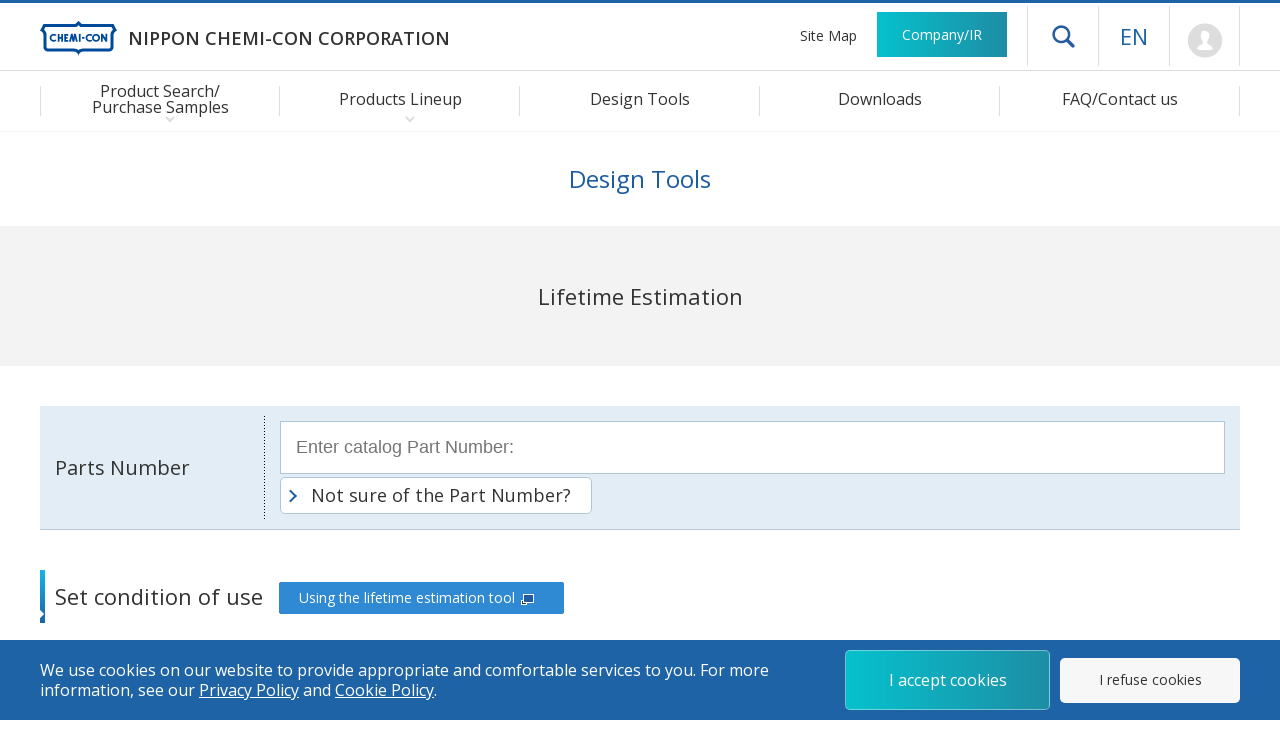

--- FILE ---
content_type: text/html
request_url: https://www.chemi-con.co.jp/en/tool/lifetime/detail.html?pno=APSG250ELL561MJB5S
body_size: 5980
content:
<!DOCTYPE html>
<html lang="en">
<head>
	<meta charset="UTF-8">
	<meta http-equiv="X-UA-Compatible" content="IE=edge">
	<meta name="viewport" content="width=480">
	<meta name="format-detection" content="telephone=no">
	
	<title>Lifetime Estimation | Nippon Chemi-Con Corporation</title>
	
	<meta name="Description" content="Nippon Chemi-Con offers automatic calculation tools for the estimated life of aluminum electrolytic capacitors. By entering the usage conditions, it is possible to easily calculate the estimated lifetime of the capacitor.">
	<meta name="Keywords" content="lifetime estimation,S-parameter,3D-CAD,circuit">
	<meta name="robots" content="NOYDIR,NOODP,INDEX,FOLLOW">
	
	<link rel="stylesheet" type="text/css" href="/en/common/css/import.php?extra=tool">

	<script type="text/javascript" src="/common/js/m.js"></script>
	<script type="text/javascript" src="/common/js/chemi-con.js"></script>

	<link rel="shortcut icon" href="/favicon.ico" sizes="48x48" type="image/x-icon">
	<link rel="icon" href="/common/images/favicon.svg" sizes="any" type="image/svg+xml">
	<link rel="apple-touch-icon" href="/common/images/apple-touch-icon.png">
	<link rel="manifest" href="/en/manifest.json">

	<meta property="og:site_name" content="NIPPON CHEMI-CON CORPORATION">
	<meta property="og:title" content="NIPPON CHEMI-CON CORPORATION">
	<meta property="og:description" content="Leading the world in aluminum electrolytic capacitors. Manufacturer of capacitors, inductors, and more.">
	<meta property="og:type" content="website">
	<meta property="og:url" content="https://www.chemi-con.co.jp/en/">
	<meta property="og:image" content="https://www.chemi-con.co.jp/common/images/ogp-image.png">
	<meta property="og:locale" content="en_US">
	<meta property="og:locale:alternate" content="ja_JP">
	<meta property="og:locale:alternate" content="zh_CN">

	<meta name="twitter:card" content="summary_large_image">
	<meta name="twitter:site" content="@unitedchemicon">
</head>

<body id="detail" class="en tool lifetime">
<div id="wrapper">
	<header>
		<div id="headCnt">
			<h1><a href="/en/"><img src="/common/images/logo.svg" aria-hidden="true" alt="NIPPON CHEMI-CON CORPORATION"><span>NIPPON CHEMI-CON CORPORATION</span></a></h1>
			<p id="skipLink"><a href="#contents">Skip to main content</a></p>
			<nav id="headNav" aria-label="Header navigation">
				<ul id="headClink">
					<li id="hnSitemap"><a href="/en/sitemap/">Site Map</a></li>
					<li id="hnCompany"><a href="/en/company/">Company/IR</a></li>
				</ul>
				<div id="headSupt">
					<p id="headDrawer"><button id="icoDrawer" type="button" aria-expanded="false" aria-controls="drawerNav" data-drawer-opened="Close menu">Open drawer menu</button></p>
					<nav id="drawerNav" aria-label="Drawer navigation" aria-hidden="true">
						<div id="drawerCnt">
							<div class="gcse-searchbox-only"></div>
							<dl>
								<dt><span>Products Lineup</span></dt>
								<dd><a href="/en/products/list-condenser.php">Product Search/Purchase Samples</a></dd>
								<dd><a href="/en/products/stock-search/">Online Distributor Inventory Search</a></dd>
								<dd><a href="/en/products/aluminum/">Aluminum Electrolytic Capacitors</a></dd>
								<dd><a href="/en/products/ceramic/">Multilayer Ceramic Capacitors</a></dd>
								<dd><a href="/en/products/edlc/">Supercapacitors</a></dd>
								<dd><a href="/en/products/varistor/">Metal Oxide Varistors</a></dd>
								<dd><a href="/en/products/inductor/">Inductors (Coils/Cores)</a></dd>
								<dd><a href="/en/products/camera/">Camera Module</a></dd>
								<dd><a href="/en/products/siliconwafer/">Wafer</a></dd>
								<dd><a href="/en/products/module/">Module</a></dd>
								<dd><a href="/en/products/discontinued/">Discontinued Products</a></dd>
								<dt><a href="/en/tool/">Design Tools</a></dt>
								<dd><a href="/en/tool/spicemodel/">SPICE/S parameters</a></dd>
								<dd><a href="/en/tool/lifetime/">Lifetime Estimation</a></dd>
								<dd><a href="/en/tool/3dcad/">3D-CAD</a></dd>
								<dd><a href="/en/tool/pattern/">Footprint</a></dd>
								<dd><a href="/en/tool/recommend/">Application guides</a></dd>
								<dd><a href="/en/tool/reliability/">Reliability test data</a></dd>
								<dt><a href="/en/download/">Downloads</a></dt>
								<dt><a href="/en/faq/">FAQ/Contact us</a></dt>
								<dd><a href="/en/faq/">Products FAQs</a></dd>
								<dd><a href="/en/faq/#inquiryNav">Contact Us</a></dd>
							</dl>
							<ul>
								<li><a href="/en/company/">Company/IR</a></li>
								<li><a href="/en/news/">News</a></li>
								<li><a href="/en/terms/">Site Terms of Use</a></li>
								<li><a href="/en/company/sustainability/governance/compliance/privacy.html">Privacy Policy</a></li>
								<li><a href="/en/socialpolicy/">Social Media Policy</a></li>
								<li><a href="/en/cookiepolicy/">Cookie Policy</a></li>
								<li><a href="/" lang="ja" aria-label="Language selection [Japanese]">日本語</a></li>
								<li><a href="/cn/" lang="zh-CN" aria-label="Language Selection [Chinese (Simplified)]">中文</a></li>
							</ul>
						</div><!-- } drawerCnt -->
					</nav><!-- } drawerNav -->
					<div class="js-drawerBackdrop" id="bgDrawer" aria-hidden="true"></div>

					<dl id="hnLanguage">
						<dt><a href="/en/" aria-label="Language selection [English]">EN</a></dt>
						<dd id="hlJapanese"><a href="/" aria-label="Language selection [Japanese]">JP</a></dd>
						<dd id="hlChinese"><a href="/cn/" aria-label="Language Selection [Chinese (Simplified)]">CN</a></dd>
					</dl>
          			<p id="hnMypage"><a href="/en/members/regist/" aria-label="To Member's Page (Login window will open)">Mypage</a></p>
  				</div>
			</nav>
		</div><!-- }headCnt -->
		<nav id="globalNav" aria-label="Global navigation">
			<ul>
				<li id="gnProducts" class="icoArrow-bottom">
					<span>Product Search/<br>Purchase Samples</span>
					<span><button id="btnProducts" aria-expanded="false" aria-controls="gnSubProducts" data-submenu-opened="Close menu">Open Product Search/Purchase Samples menu</button></span>
					<div id="gnSubProducts" class="gnSubmenu">
						<div class="gnsCnt">
							<dl id="gnpCondenser">
								<dt>Capacitors/Supercapacitors</dt>
								<dd><a href="/en/products/list-condenser.php">Search by Specifications</a></dd>
								<dd><a href="/en/products/aluminum/chart/">Search by Group Chart(Aluminum)</a></dd>
								<dd><a href="/en/products/aluminum/serieslist/">Search by Series Table(Aluminum)</a></dd>
							</dl>
							<dl id="gnpVaristor">
								<dt>Varistors</dt>
								<dd><a href="/en/products/list-varistor.php">Search by Specifications</a></dd>
							</dl>
							<dl id="gnpInductor">
								<dt>Inductors (Coils/Cores)</dt>
								<dd><a href="/en/products/list-inductor.php">Search by Specifications</a></dd>
							</dl>
							<ul id="SearchBox">
								<li id="bnrRecommend"><a href="/tool/recommend/" data-menuMidware-next-tabindex="btnProducts">Application guides</a></li>
								<li id="stockSearch"><a href="/en/products/stock-search/">Online Distributor Inventory Search</a></li>
								<li id="discontinued"><a href="/en/products/discontinued/">Discontinued Products</a></li>
							</ul>
						</div>
					</div>
				</li>
				<li id="gnLineup" class="icoArrow-bottom">
					<span>Products Lineup</span>
					<span><button id="btnLineup" aria-expanded="false" aria-controls="gnSubLineup" data-submenu-opened="Close menu">Open Products Lineup menu</button></span>
					<div id="gnSubLineup" class="gnSubmenu">
						<div class="gnsCnt">
							<ul>
								<li><a href="/en/products/aluminum/">Aluminum Electrolytic Capacitors</a></li>
								<li><a href="/en/products/ceramic/">Multilayer Ceramic Capacitors</a></li>
								<li><a href="/en/products/edlc/">Supercapacitors</a></li>
								<li><a href="/en/products/varistor/">Metal Oxide Varistors</a></li>
								<li><a href="/en/products/inductor/">Inductors (Coils/Cores)</a></li>
								<li><a href="/en/products/camera/">Camera Module</a></li>
								<li><a href="/en/products/siliconwafer/">Wafer</a></li>
								<li><a href="/en/products/module/" data-menuMidware-next-tabindex="btnLineup">Module</a></li>
							</ul>
						</div>
					</div>
				</li>
				<li id="gnTool"><a href="/en/tool/">Design Tools</a></li>
				<li id="gnDownload"><a href="/en/download/">Downloads</a></li>
				<li id="gnInquiry"><a href="/en/faq/">FAQ/Contact us</a></li>
			</ul>
		</nav><!-- }globalNav -->
	</header>
	
	<div id="container">
		<main id="contents" role="main">
			<div id="categoryTitle">
				<h2>Design Tools</h2>
			</div>
			<article id="primary">
				<div id="pageTitle">
					<h3>Lifetime Estimation</h3>
				</div>
				<section class="cntFrame" id="searchSec">
					<input type="checkbox" id="subItem">
						<div id="itemBox">
							<table class="blueType">
								<tr>
									<th class="icoRequired">Parts Number</th>
									<td><input id="form-pno" type="text" placeholder="Enter catalog Part Number:">
									<label id="form-search" for="subItem">Not sure of the Part Number?</label></td>
								</tr>
							</table>
							<div id="itemSearch">
								<div id="itemNarrow">
									<div id="inrwType" class="narrowBox">
										<h4>Type</h4>
										<ul class="itemAlumi">
											<li>Aluminum Electrolytic Capacitors</li>
											<li><input name="form_type" type="radio" id="form_type1" value="MV"><label for="form_type1"><img src="/products/aluminum/images/tmbAlumi-Surface.png" alt="SMD">SMD</label></li>
											<li><input name="form_type" type="radio" id="form_type2" value="CM2"><label for="form_type2"><img src="/products/aluminum/images/tmbAlumi-Lead.png" alt="Radial Lead Type">Radial Lead Type</label></li>
											<li><input name="form_type" type="radio" id="form_type3" value="Lug"><label for="form_type3"><img src="/products/aluminum/images/tmbAlumi-Substrate.png" alt="Snap-in Type">Snap-in Type</label></li>
											<li><input name="form_type" type="radio" id="form_type4" value="LG"><label for="form_type4"><img src="/products/aluminum/images/tmbAlumi-Screw.png" alt="Screw Terminal Type">Screw Terminal Type</label></li>
										</ul>
										<ul class="itemCndct">
											<li>Conductive Polymer <br class="spOnly">Aluminum Solid Capacitors</li>
											<li><input name="form_type" type="radio" id="form_type5" value="PX"><label for="form_type5"><img src="/products/aluminum/images/tmbCndct-Surface.png" alt="SMD">SMD</label></li>
											<li><input name="form_type" type="radio" id="form_type6" value="PS"><label for="form_type6"><img src="/products/aluminum/images/tmbCndct-Lead.png" alt="Radial Lead Type">Radial Lead Type</label></li>
										</ul>
										<ul class="itemHybrid">
											<li>Conductive Polymer Hybrid <br class="spOnly">Aluminum Electrolytic Capacitors</li>
											<li><input name="form_type" type="radio" id="form_type7" value="HX"><label for="form_type7"><img src="/products/aluminum/images/tmbHybrid-Surface.png" alt="SMD">SMD</label></li>
											<li><input name="form_type" type="radio" id="form_type8" value="HS"><label for="form_type8"><img src="/products/aluminum/images/tmbHybrid-Lead.png" alt="Radial Lead Type形">Radial Lead Type</label></li>
										</ul>
									</div>
									<div id="inrwSeries" class="narrowBox">
										<h4>Series</h4>
										<ul id="js-search-series">
<!--
											<li><input name="form_series" type="radio" id="form_series1" value="KMH"><label for="form_series1">KMH</label></li>
											<li><input name="form_series" type="radio" id="form_series2" value="KMQ"><label for="form_series2">KMQ</label></li>
											<li><input name="form_series" type="radio" id="form_series3" value="LXA"><label for="form_series3">LXA</label></li>
											<li><input name="form_series" type="radio" id="form_series4" value="LXR"><label for="form_series4">LXR</label></li>
											<li><input name="form_series" type="radio" id="form_series5" value="RHA"><label for="form_series5">RHA</label></li>
											<li><input name="form_series" type="radio" id="form_series6" value="RHB"><label for="form_series6">RHB</label></li>
											<li><input name="form_series" type="radio" id="form_series7" value="RWE"><label for="form_series7">RWE</label></li>
											<li><input name="form_series" type="radio" id="form_series8" value="RWF"><label for="form_series8">RWF</label></li>
											<li><input name="form_series" type="radio" id="form_series9" value="RWH"><label for="form_series9">RWH</label></li>
											<li><input name="form_series" type="radio" id="form_series10" value="RWL"><label for="form_series10">RWL</label></li>
											<li><input name="form_series" type="radio" id="form_series11" value="RWQ"><label for="form_series11">RWQ</label></li>
											<li><input name="form_series" type="radio" id="form_series12" value="RWR"><label for="form_series12">RWR</label></li>
											<li><input name="form_series" type="radio" id="form_series13" value="RWV"><label for="form_series13">RWV</label></li>
											<li><input name="form_series" type="radio" id="form_series14" value="SME"><label for="form_series14">SME</label></li>
-->
										</ul>
									</div>
									<div id="inrwVoltage" class="narrowBox">
										<h4>Rated voltage</h4>
										<p><select id="js-search-voltage" name="form_voltage" disabled>
											<option>Select</option>
										</select></p>
									</div>
									<div id="inrwCapacitance" class="narrowBox">
										<h4>Nominal capacitance</h4>
										<p><select id="js-search-capacitance" name="form_capacitance" disabled>
											<option>Select</option>
										</select></p>
									</div>
								</div><!-- } itemNarrow -->
								<div id="itemList">
									<h4>Parts number list</h4>
									<ul id="isrhFlow">
										<li class="stuNow">Select terminal</li>
										<li class="stuDisabled">Select series</li>
										<li class="stuDisabled">Select rated voltage</li>
										<li class="stuDisabled">Select Nominal capacitance</li>
									</ul>
									<ul id="isrhList">
<!--
										<li>EKMH100LGB273MA50U（&#8960;128×64mm）</li>
-->
									</ul>
								</div><!-- } itemList -->
							</div>
						</div><!-- } itemBox -->
						<div id="conditionBox">
							<h4>Set condition of use<span><a href="/en/faq/detail.php?id=LifetimeCalc" target="_blank">Using the lifetime estimation tool</a></span></h4>
							<div id="condFrame">
								<table class="blueType">
									<tr>
										<th class="icoRequired">Bank type</th>
										<td>Series<input id="form-bts" type="text" value="1"></td>
										<td>Parallel<input id="form-btp" type="text" value="1"></td>
									</tr>
								</table>
								<h5>Life Profile</h5>
								<div class="scrollCnt">
									<table id="lifeTable">
										<thead>
											<tr>
												<th></th>
												<th>Ambient temperature</th>
												<th>Operating Voltage</th>
												<th>Ripple current</th>
												<th>Life ratio</th>
												<th>Delete</th>
											</tr>
										</thead>
										<tbody>
<!--
											<tr>
												<td>1</td>
												<td><input name="form_temperature1" type="text"> ℃</td>
												<td><input name="form_voltage1" type="text"> V</td>
												<td>
													<ul>
														<li><input name="form_arms1-1" type="text"> Arms
															<select name="form_hz1-1">
																<option selected>Select</option>
																<option>50-120</option>
																<option>120-300</option>
															</select> Hz</li>
														<li><input name="form_arms1-2" type="text"> Arms
															<select name="form_hz1-2">
																<option selected>Select</option>
																<option>50-120</option>
																<option>120-300</option>
															</select> Hz</li>
														<li><input name="form_arms1-3" type="text"> Arms
															<select name="form_hz1-3">
																<option selected>Select</option>
																<option>50-120</option>
																<option>120-300</option>
															</select> Hz</li>
													</ul>
													<p><span>-</span> Arms <span>120</span> Hz</p>
												</td>
												<td><input name="form_life1" type="text"> %</td>
												<td><span class="btnDelete">×</span></td>
											</tr>

											<tr>
												<td>2</td>
												<td><input name="form_temperature2" type="text"> ℃</td>
												<td><input name="form_voltage2" type="text"> V</td>
												<td>
													<ul>
														<li><input name="form_arms2-1" type="text"> Arms
															<select name="form_hz2-1">
																<option selected>Select</option>
																<option>50-120</option>
																<option>120-300</option>
															</select> Hz</li>
														<li><input name="form_arms2-2" type="text"> Arms
															<select name="form_hz2-2">
																<option selected>Select</option>
																<option>50-120</option>
																<option>120-300</option>
															</select> Hz</li>
														<li><input name="form_arms2-3" type="text"> Arms
															<select name="form_hz2-3">
																<option selected>Select</option>
																<option>50-120</option>
																<option>120-300</option>
															</select> Hz</li>
													</ul>
													<p><span>-</span> Arms <span>120</span> Hz</p>
												</td>
												<td><input name="form_life2" type="text"> %</td>
												<td><span class="btnDelete">×</span></td>
											</tr>
-->
										</tbody>
									</table>
									<p id="js-btnPlus" class="btnPlus" style="opacity: 0;"><span id="js-addPattern">Add Profile</span></p>
								</div><!-- } scrollCnt -->
								<p class="icoAsterisk">	Note that correct results cannot be obtained if the peak voltage is below 0V.</p>
								<p class="txtCenter"><button id="js-execCalculation" class="btnTxt">Calculate</button></p>
								<table id="condResult" class="blueType">
									<tr>
										<th>Specifications</th>
										<td colspan="2" class="txtLeft">
											<h5 id="js-productInfo-part_number">-</h5>
											<dl class="flatInDef">
												<dt>Rated voltage</dt>
												<dd><strong id="js-productInfo-rated_voltage">-</strong> Vdc</dd>
												<dt>Capacitance</dt>
												<dd><strong id="js-productInfo-capacitance">-</strong> &micro;F</dd>
												<dt>Size</dt>
												<dd>&#8960;<strong id="js-productInfo-d_w">-</strong> × <strong id="js-productInfo-l">-</strong> mm</dd>
											</dl>
										</td>
									</tr>
									<tr>
										<th>Expected lifetime</th>
										<td><strong id="js-result-hours">-</strong> hours <strong id="js-result-years">-</strong> years</td>
										<td id="prdtPrint"><a href="#">Print preview</a></td>
									</tr>
								</table>
							</div>
						</div><!-- } conditionBox -->
					<p class="txtCenter"><a href="/en/inquiry/" class="btnTxt">Products Inquiries</a></p>
				</section>
			</article>
			<nav id="topicPath">
				<ol>
					<li><a href="/en/">Home</a></li>
					<li><a href="/en/tool/">Design Tools</a></li>
					<li>Lifetime Estimation</li>
				</ol>
			</nav>
			<nav id="localNav">
				<div class="cntFrame">
					<h3><a href="/en/tool/">Design Tools</a></h3>
					<ul>
						<li class="wid33"><a href="/en/tool/spicemodel/">SPICE/S parameters</a></li>
						<li class="wid34"><a href="/en/tool/lifetime/">Lifetime Estimation</a></li>
						<li class="wid33"><a href="/en/tool/usefullife/">Useful Life</a></li>
						<li class="wid25"><a href="/en/tool/3dcad/">3D-CAD</a></li>
						<li class="wid25"><a href="/en/tool/pattern/">Footprint</a></li>
						<li class="wid25"><a href="/en/tool/recommend/">Application guides</a></li>
						<li class="wid25"><a href="/en/tool/reliability/">Reliability test data</a></li>
					</ul>
				</div>
			</nav>
		</main><!-- } contents -->
		<footer>
			<nav id="footCnt" aria-label="Footer navigation">
				<div class="cntFrame">
					<div id="fcPrdct">
						<dl id="fnProducts">
							<dt><span>Products Lineup</span></dt>
							<dd><a href="/en/products/list-condenser.php">Product Search/Purchase Samples</a></dd>
							<dd><a href="/en/products/stock-search/">Online Distributor Inventory Search</a></dd>
							<dd><a href="/en/products/aluminum/">Aluminum Electrolytic Capacitors</a></dd>
							<dd><a href="/en/products/ceramic/">Multilayer Ceramic Capacitors</a></dd>
							<dd><a href="/en/products/edlc/">Supercapacitors</a></dd>
							<dd><a href="/en/products/varistor/">Metal Oxide Varistors</a></dd>
							<dd><a href="/en/products/inductor/">Inductors (Coils/Cores)</a></dd>
							<dd><a href="/en/products/camera/">Camera Module</a></dd>
							<dd><a href="/en/products/siliconwafer/">Wafer</a></dd>
							<dd><a href="/en/products/module/">Module</a></dd>
							<dd><a href="/en/products/discontinued/">Discontinued Products</a></dd>
						</dl>
						<dl id="fnTools">
							<dt><a href="/en/tool/">Design Tools</a></dt>
							<dd><a href="/en/tool/spicemodel/">SPICE/S parameters</a></dd>
							<dd><a href="/en/tool/lifetime/">Lifetime Estimation</a></dd>
							<dd><a href="/en/tool/3dcad/">3D-CAD</a></dd>
							<dd><a href="/en/tool/pattern/">Footprint</a></dd>
							<dd><a href="/en/tool/recommend/">Application guides</a></dd>
							<dd><a href="/en/tool/reliability/">Reliability test data</a></dd>
						</dl>
						<dl id="fnDistributors">
							<dt><span>Distributors</span></dt>
							<dd><a href="https://www.chemi-con.com/distributors-and-representatives" rel="noopener" target="_blank">in US</a></dd>
							<dd><a href="https://www.europechemicon.de/en/distributors/" rel="noopener" target="_blank">in Europe</a></dd>
						</dl>
						<dl id="fnPlus">
							<dt><a href="/en/download/">Downloads</a></dt>
							<dt><a href="/en/faq/">FAQ/Contact us</a></dt>
							<dd><a href="/en/faq/">Products FAQs</a></dd>
							<dd><a href="/en/inquiry/">Products Inquiries</a></dd>
						</dl>
					</div>
					<dl id="fnScompany">
						<dt><a href="/en/company/">Company/IR</a></dt>
						<dd><a href="/en/company/release/">News</a></dd>
						<dd><a href="/en/company/about/">Company</a></dd>
						<dd><a href="/en/company/sustainability/">Sustainability</a></dd>
						<dd><a href="/en/company/ir/">Investor Relations</a></dd>
						<dd><a href="/en/company/procurement/">Material Procurement</a></dd>
					</dl>
				</div>
				<div id="footSupport">
					<div class="cntFrame">
						<ul class="fnOther">
							<li><a href="/en/terms/">Site Terms of Use</a></li>
							<li><a href="/en/company/sustainability/governance/compliance/privacy.html">Privacy Policy</a></li>
							<li><a href="/en/socialpolicy/">Social Media Policy</a></li>
							<li><a href="/en/cookiepolicy/">Cookie Policy</a></li>
							<li><a href="/en/sitemap/">Site Map</a></li>
						</ul>
						<ul id="fnSns">
							<li><a href="https://www.facebook.com/UnitedChemiCon" rel="noopener" target="_blank" aria-label="Follow us on Facebook (opens in a new tab)"><img src="/common/images/icoFacebook.svg" alt="facebook"></a></li>
							<li><a href="https://twitter.com/unitedchemicon" rel="noopener" target="_blank" aria-label="Follow us on X (opens in a new tab)"><img src="/common/images/icoTwitter.svg" alt="X"></a></li>
						</ul>
					</div>
					<div id="footCopy" class="cntFrame">
						<p id="copyright">&copy; Nippon Chemi-Con Corporation. All rights reserved.</p>
						<p id="pageTop"><a href="#wrapper">Page Top</a></p>
					</div>
				</div>
			</nav>
		</footer>
	</div><!-- } container -->
</div><!-- } wrapper -->

</body>
</html>

--- FILE ---
content_type: text/css; charset: UTF-8;charset=UTF-8
request_url: https://www.chemi-con.co.jp/en/common/css/import.php?extra=tool
body_size: 442
content:
@charset "utf-8";

/* Global Css */
@import url("/common/css/share.css");
@import url("/common/css/drawer.css");
@import url("/common/css/search.css");
@import url("/common/css/animation.css");
@import url("/common/css/pc/common.css");
@import url("/common/css/pc/layout.css");

/* Local Css */
@import url("/common/css/pc/layout-header.css");

/* Language Css */
@import url("/en/common/css/pc/layout-header.css");
@import url("/en/common/css/pc/layout.css");
@import url("/en/common/css/pc/tool.css");


--- FILE ---
content_type: text/css
request_url: https://www.chemi-con.co.jp/en/common/css/pc/layout.css
body_size: 492
content:
@charset "utf-8";

/* ----------------------------------------------------------
 Common
-----------------------------------------------------------*/

span.icoAsterisk    ,
p.icoAsterisk       ,
ul.icoAsterisk > li {
	padding-left: 1rem;
	}
	span.icoAsterisk:before,
	p.icoAsterisk:before,
	ul.icoAsterisk > li:before {
		width: 1rem;
		margin: 0 0 0 -1rem;
		content: "*";
		}

#primary aside.termBox dl dt:before { display: none; }

/* ----------------------------------------------------------
 Frameworks
-----------------------------------------------------------*/

/* ----------------------------------------------------------
 Contents
-----------------------------------------------------------*/

/* ----------------------------------------------------------
 Library
-----------------------------------------------------------*/

/*---------- News ----------*/

dl.newsList {
	}
	dl.newsList dt {
		position: relative;
		width: 210px;
		padding: 12px 0 0 0;
		}
		dl.newsList dt:after {
			position: absolute;
			right: 0; top: 50%;
			vertical-align: middle;
			transform: translateY(-23%);
			}
		dl.newsList dt span { float: right; }
		
	dl.newsList dd {
		padding-left: 230px;
		}
		


/* ----------------------------------------------------------
 NearNav
-----------------------------------------------------------*/

/* ----------------------------------------------------------
 inquiryNav
-----------------------------------------------------------*/

#inquiryNav ul#relationList li a { font-size: 1rem; }
#inquiryNav ul#relationList li a:after { width: 15px; background-size: auto; }


/* ----------------------------------------------------------
 TinyNav
-----------------------------------------------------------*/

/* ----------------------------------------------------------
 LocalNav
-----------------------------------------------------------*/

#localNav ul li a { font-size: 0.875rem; }



/*-----------------------------------------------------------
 Footer
-----------------------------------------------------------*/

/* ----------------------------------------------------------
 Drawer
-----------------------------------------------------------*/


--- FILE ---
content_type: text/css
request_url: https://www.chemi-con.co.jp/en/common/css/pc/tool.css
body_size: 470
content:
@charset "utf-8";

@import url("/common/css/pc/tool.css");

/* ----------------------------------------------------------
 Common
-----------------------------------------------------------*/

.tool #localNav ul li:nth-of-type(3) { border-left:  none; }
.tool #localNav ul li:nth-of-type(4) { border-left:  1px solid #d5dfe7; }
.tool #localNav ul li:nth-of-type(5) { border-left:  none; }


/*-----------------------------------------------------------
 Tool Index
-----------------------------------------------------------*/

/*-----------------------------------------------------------
 Tool > SPICE MODEL
-----------------------------------------------------------*/

/*-----------------------------------------------------------
 Tool > SPICE MODEL > List
-----------------------------------------------------------*/

/*-----------------------------------------------------------
 Tool > LifeTime
-----------------------------------------------------------*/

/*-----------------------------------------------------------
 Tool > LifeTime > Detail
-----------------------------------------------------------*/

.usefullife #itemNarrow #inrwType ul li input[type="radio"] + label,
#itemNarrow #inrwType ul li:nth-of-type(n+3) input[type="radio"] + label { font-size: 0.75rem;line-height: 1.75rem; }

.usefullife #itemNarrow #inrwType ul li input[type="radio"] + label:before,
#itemNarrow #inrwType ul li:nth-of-type(n+3) input[type="radio"] + label:before { margin-right: 2px; }

.lifetime #itemNarrow ul li:nth-of-type(1) { height: 3.5rem; }

/*-----------------------------------------------------------
 Tool > Recommend
-----------------------------------------------------------*/

/*-----------------------------------------------------------
 Tool > Recommend > Detail Template
-----------------------------------------------------------*/

/*-----------------------------------------------------------
 Tool > 3D CAD
-----------------------------------------------------------*/

/*-----------------------------------------------------------
 Tool > 3D CAD > List
-----------------------------------------------------------*/

#cadList .colListLine > dl.ceramic  {background: transparent url(/images/phNcCeramic.svg) no-repeat 120% 100%/88px;}

/*-----------------------------------------------------------
 Tool > Reliability
-----------------------------------------------------------*/

/*-----------------------------------------------------------
 Tool > Reliability > List
-----------------------------------------------------------*/
